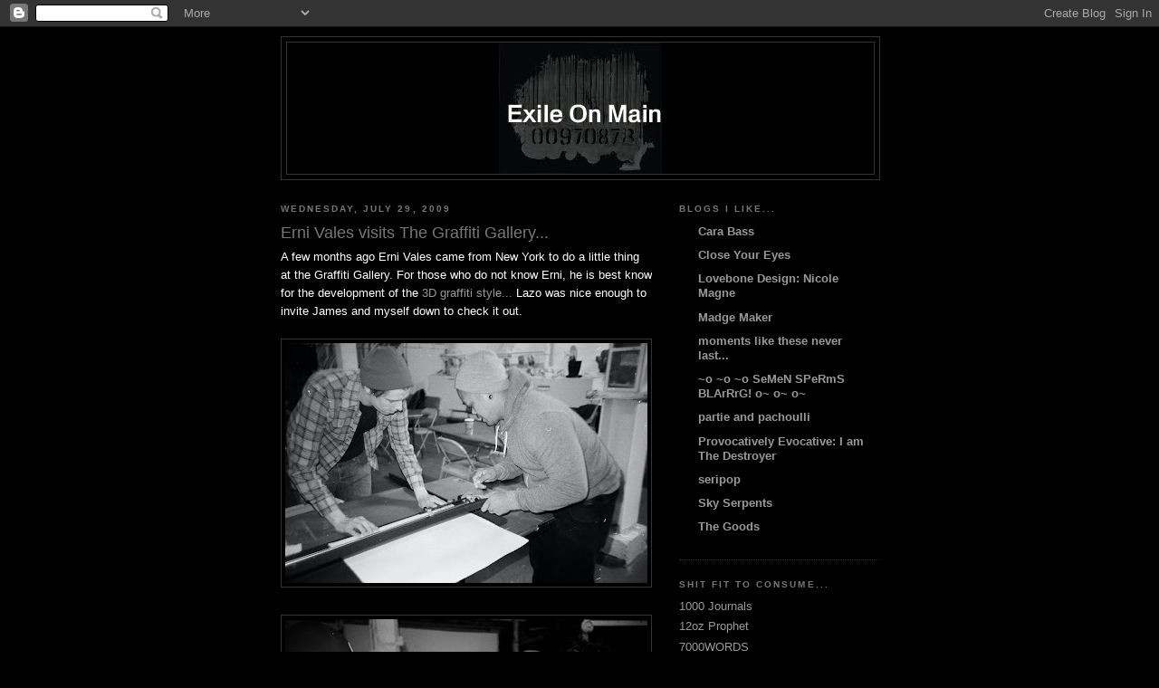

--- FILE ---
content_type: text/html; charset=UTF-8
request_url: https://0097087b.blogspot.com/2009/07/erni-vales-visits-graffiti-gallery.html
body_size: 11201
content:
<!DOCTYPE html>
<html dir='ltr'>
<head>
<link href='https://www.blogger.com/static/v1/widgets/2944754296-widget_css_bundle.css' rel='stylesheet' type='text/css'/>
<meta content='text/html; charset=UTF-8' http-equiv='Content-Type'/>
<meta content='blogger' name='generator'/>
<link href='https://0097087b.blogspot.com/favicon.ico' rel='icon' type='image/x-icon'/>
<link href='http://0097087b.blogspot.com/2009/07/erni-vales-visits-graffiti-gallery.html' rel='canonical'/>
<link rel="alternate" type="application/atom+xml" title="exile on main... - Atom" href="https://0097087b.blogspot.com/feeds/posts/default" />
<link rel="alternate" type="application/rss+xml" title="exile on main... - RSS" href="https://0097087b.blogspot.com/feeds/posts/default?alt=rss" />
<link rel="service.post" type="application/atom+xml" title="exile on main... - Atom" href="https://www.blogger.com/feeds/2855069044046761472/posts/default" />

<link rel="alternate" type="application/atom+xml" title="exile on main... - Atom" href="https://0097087b.blogspot.com/feeds/4298361411759655574/comments/default" />
<!--Can't find substitution for tag [blog.ieCssRetrofitLinks]-->
<link href='https://blogger.googleusercontent.com/img/b/R29vZ2xl/AVvXsEgcezAWTNlon21IScNgpPNz-adnHkkwn2SZrkXAVwRPJpu9Qk3Qp0nMDtRyFJsvik6NSvclzjMgpLOWnieLWjj4LOZRvLxgktbJQ-nbVfqFHTorhb6JN3QAP_61OIwShBISDMZ1O3y9z80/s400/00970032.JPG' rel='image_src'/>
<meta content='http://0097087b.blogspot.com/2009/07/erni-vales-visits-graffiti-gallery.html' property='og:url'/>
<meta content='Erni Vales visits The Graffiti Gallery...' property='og:title'/>
<meta content='A few months ago Erni Vales came from New York to do a little thing at the Graffiti Gallery.  For those who do not know Erni, he is best kno...' property='og:description'/>
<meta content='https://blogger.googleusercontent.com/img/b/R29vZ2xl/AVvXsEgcezAWTNlon21IScNgpPNz-adnHkkwn2SZrkXAVwRPJpu9Qk3Qp0nMDtRyFJsvik6NSvclzjMgpLOWnieLWjj4LOZRvLxgktbJQ-nbVfqFHTorhb6JN3QAP_61OIwShBISDMZ1O3y9z80/w1200-h630-p-k-no-nu/00970032.JPG' property='og:image'/>
<title>exile on main...: Erni Vales visits The Graffiti Gallery...</title>
<style id='page-skin-1' type='text/css'><!--
/*
-----------------------------------------------
Blogger Template Style
Name:     Minima Black
Date:     26 Feb 2004
Updated by: Blogger Team
----------------------------------------------- */
/* Use this with templates/template-twocol.html */
body {
background:#000000;
margin:0;
color:#ffffff;
font: x-small "Trebuchet MS", Trebuchet, Verdana, Sans-serif;
font-size/* */:/**/small;
font-size: /**/small;
text-align: center;
}
a:link {
color:#999999;
text-decoration:none;
}
a:visited {
color:#777777;
text-decoration:none;
}
a:hover {
color:#777777;
text-decoration:underline;
}
a img {
border-width:0;
}
/* Header
-----------------------------------------------
*/
#header-wrapper {
width:660px;
margin:0 auto 10px;
border:1px solid #333333;
}
#header-inner {
background-position: center;
margin-left: auto;
margin-right: auto;
}
#header {
margin: 5px;
border: 1px solid #333333;
text-align: center;
color:#cccccc;
}
#header h1 {
margin:5px 5px 0;
padding:15px 20px .25em;
line-height:1.2em;
text-transform:uppercase;
letter-spacing:.2em;
font: normal bold 200% 'Trebuchet MS',Trebuchet,Verdana,Sans-serif;
}
#header a {
color:#cccccc;
text-decoration:none;
}
#header a:hover {
color:#cccccc;
}
#header .description {
margin:0 5px 5px;
padding:0 20px 15px;
max-width:700px;
text-transform:uppercase;
letter-spacing:.2em;
line-height: 1.4em;
font: normal normal 78% 'Trebuchet MS', Trebuchet, Verdana, Sans-serif;
color: #777777;
}
#header img {
margin-left: auto;
margin-right: auto;
}
/* Outer-Wrapper
----------------------------------------------- */
#outer-wrapper {
width: 660px;
margin:0 auto;
padding:10px;
text-align:left;
font: normal normal 100% 'Trebuchet MS',Trebuchet,Verdana,Sans-serif;
}
#main-wrapper {
width: 410px;
float: left;
word-wrap: break-word; /* fix for long text breaking sidebar float in IE */
overflow: hidden;     /* fix for long non-text content breaking IE sidebar float */
}
#sidebar-wrapper {
width: 220px;
float: right;
word-wrap: break-word; /* fix for long text breaking sidebar float in IE */
overflow: hidden;     /* fix for long non-text content breaking IE sidebar float */
}
/* Headings
----------------------------------------------- */
h2 {
margin:1.5em 0 .75em;
font:normal bold 78% 'Trebuchet MS',Trebuchet,Arial,Verdana,Sans-serif;
line-height: 1.4em;
text-transform:uppercase;
letter-spacing:.2em;
color:#777777;
}
/* Posts
-----------------------------------------------
*/
h2.date-header {
margin:1.5em 0 .5em;
}
.post {
margin:.5em 0 1.5em;
border-bottom:1px dotted #333333;
padding-bottom:1.5em;
}
.post h3 {
margin:.25em 0 0;
padding:0 0 4px;
font-size:140%;
font-weight:normal;
line-height:1.4em;
color:#777777;
}
.post h3 a, .post h3 a:visited, .post h3 strong {
display:block;
text-decoration:none;
color:#777777;
font-weight:bold;
}
.post h3 strong, .post h3 a:hover {
color:#ffffff;
}
.post-body {
margin:0 0 .75em;
line-height:1.6em;
}
.post-body blockquote {
line-height:1.3em;
}
.post-footer {
margin: .75em 0;
color:#777777;
text-transform:uppercase;
letter-spacing:.1em;
font: normal normal 78% 'Trebuchet MS', Trebuchet, Arial, Verdana, Sans-serif;
line-height: 1.4em;
}
.comment-link {
margin-left:.6em;
}
.post img, table.tr-caption-container {
padding:4px;
border:1px solid #333333;
}
.tr-caption-container img {
border: none;
padding: 0;
}
.post blockquote {
margin:1em 20px;
}
.post blockquote p {
margin:.75em 0;
}
/* Comments
----------------------------------------------- */
#comments h4 {
margin:1em 0;
font-weight: bold;
line-height: 1.4em;
text-transform:uppercase;
letter-spacing:.2em;
color: #777777;
}
#comments-block {
margin:1em 0 1.5em;
line-height:1.6em;
}
#comments-block .comment-author {
margin:.5em 0;
}
#comments-block .comment-body {
margin:.25em 0 0;
}
#comments-block .comment-footer {
margin:-.25em 0 2em;
line-height: 1.4em;
text-transform:uppercase;
letter-spacing:.1em;
}
#comments-block .comment-body p {
margin:0 0 .75em;
}
.deleted-comment {
font-style:italic;
color:gray;
}
.feed-links {
clear: both;
line-height: 2.5em;
}
#blog-pager-newer-link {
float: left;
}
#blog-pager-older-link {
float: right;
}
#blog-pager {
text-align: center;
}
/* Sidebar Content
----------------------------------------------- */
.sidebar {
color: #999999;
line-height: 1.5em;
}
.sidebar ul {
list-style:none;
margin:0 0 0;
padding:0 0 0;
}
.sidebar li {
margin:0;
padding-top:0;
padding-right:0;
padding-bottom:.25em;
padding-left:15px;
text-indent:-15px;
line-height:1.5em;
}
.sidebar .widget, .main .widget {
border-bottom:1px dotted #333333;
margin:0 0 1.5em;
padding:0 0 1.5em;
}
.main .Blog {
border-bottom-width: 0;
}
/* Profile
----------------------------------------------- */
.profile-img {
float: left;
margin-top: 0;
margin-right: 5px;
margin-bottom: 5px;
margin-left: 0;
padding: 4px;
border: 1px solid #333333;
}
.profile-data {
margin:0;
text-transform:uppercase;
letter-spacing:.1em;
font: normal normal 78% 'Trebuchet MS', Trebuchet, Arial, Verdana, Sans-serif;
color: #777777;
font-weight: bold;
line-height: 1.6em;
}
.profile-datablock {
margin:.5em 0 .5em;
}
.profile-textblock {
margin: 0.5em 0;
line-height: 1.6em;
}
.profile-link {
font: normal normal 78% 'Trebuchet MS', Trebuchet, Arial, Verdana, Sans-serif;
text-transform: uppercase;
letter-spacing: .1em;
}
/* Footer
----------------------------------------------- */
#footer {
width:660px;
clear:both;
margin:0 auto;
padding-top:15px;
line-height: 1.6em;
text-transform:uppercase;
letter-spacing:.1em;
text-align: center;
}

--></style>
<link href='https://www.blogger.com/dyn-css/authorization.css?targetBlogID=2855069044046761472&amp;zx=bb5bd9b7-1c8f-400e-83de-189d5e61d731' media='none' onload='if(media!=&#39;all&#39;)media=&#39;all&#39;' rel='stylesheet'/><noscript><link href='https://www.blogger.com/dyn-css/authorization.css?targetBlogID=2855069044046761472&amp;zx=bb5bd9b7-1c8f-400e-83de-189d5e61d731' rel='stylesheet'/></noscript>
<meta name='google-adsense-platform-account' content='ca-host-pub-1556223355139109'/>
<meta name='google-adsense-platform-domain' content='blogspot.com'/>

</head>
<body>
<div class='navbar section' id='navbar'><div class='widget Navbar' data-version='1' id='Navbar1'><script type="text/javascript">
    function setAttributeOnload(object, attribute, val) {
      if(window.addEventListener) {
        window.addEventListener('load',
          function(){ object[attribute] = val; }, false);
      } else {
        window.attachEvent('onload', function(){ object[attribute] = val; });
      }
    }
  </script>
<div id="navbar-iframe-container"></div>
<script type="text/javascript" src="https://apis.google.com/js/platform.js"></script>
<script type="text/javascript">
      gapi.load("gapi.iframes:gapi.iframes.style.bubble", function() {
        if (gapi.iframes && gapi.iframes.getContext) {
          gapi.iframes.getContext().openChild({
              url: 'https://www.blogger.com/navbar/2855069044046761472?po\x3d4298361411759655574\x26origin\x3dhttps://0097087b.blogspot.com',
              where: document.getElementById("navbar-iframe-container"),
              id: "navbar-iframe"
          });
        }
      });
    </script><script type="text/javascript">
(function() {
var script = document.createElement('script');
script.type = 'text/javascript';
script.src = '//pagead2.googlesyndication.com/pagead/js/google_top_exp.js';
var head = document.getElementsByTagName('head')[0];
if (head) {
head.appendChild(script);
}})();
</script>
</div></div>
<div id='outer-wrapper'><div id='wrap2'>
<!-- skip links for text browsers -->
<span id='skiplinks' style='display:none;'>
<a href='#main'>skip to main </a> |
      <a href='#sidebar'>skip to sidebar</a>
</span>
<div id='header-wrapper'>
<div class='header section' id='header'><div class='widget Header' data-version='1' id='Header1'>
<div id='header-inner'>
<a href='https://0097087b.blogspot.com/' style='display: block'>
<img alt='exile on main...' height='145px; ' id='Header1_headerimg' src='https://blogger.googleusercontent.com/img/b/R29vZ2xl/AVvXsEjlzbJr87Wp2dGbxDtLecV0paWEa-UYMDCXAMRXiMAtGtrWaEiEwMltPC0ing-6LP0hkDOWAPRXrgRJFXA756Y-6-oPQg4q9Lbk7cSS1CVfAuuoShNNsiUED57HZD2KWPC8THhDNQybDHU/s1600-r/Exil%233finlf.jpg' style='display: block' width='180px; '/>
</a>
</div>
</div></div>
</div>
<div id='content-wrapper'>
<div id='crosscol-wrapper' style='text-align:center'>
<div class='crosscol no-items section' id='crosscol'></div>
</div>
<div id='main-wrapper'>
<div class='main section' id='main'><div class='widget Blog' data-version='1' id='Blog1'>
<div class='blog-posts hfeed'>

          <div class="date-outer">
        
<h2 class='date-header'><span>Wednesday, July 29, 2009</span></h2>

          <div class="date-posts">
        
<div class='post-outer'>
<div class='post hentry uncustomized-post-template' itemprop='blogPost' itemscope='itemscope' itemtype='http://schema.org/BlogPosting'>
<meta content='https://blogger.googleusercontent.com/img/b/R29vZ2xl/AVvXsEgcezAWTNlon21IScNgpPNz-adnHkkwn2SZrkXAVwRPJpu9Qk3Qp0nMDtRyFJsvik6NSvclzjMgpLOWnieLWjj4LOZRvLxgktbJQ-nbVfqFHTorhb6JN3QAP_61OIwShBISDMZ1O3y9z80/s400/00970032.JPG' itemprop='image_url'/>
<meta content='2855069044046761472' itemprop='blogId'/>
<meta content='4298361411759655574' itemprop='postId'/>
<a name='4298361411759655574'></a>
<h3 class='post-title entry-title' itemprop='name'>
Erni Vales visits The Graffiti Gallery...
</h3>
<div class='post-header'>
<div class='post-header-line-1'></div>
</div>
<div class='post-body entry-content' id='post-body-4298361411759655574' itemprop='description articleBody'>
A few months ago Erni Vales came from New York to do a little thing at the Graffiti Gallery.  For those who do not know Erni, he is best know for the development of the <a href="http://www.ernidesigns.com/V2.html">3D graffiti style...</a> Lazo was nice enough to invite James and myself down to check it out.  <br /><br /><a href="https://blogger.googleusercontent.com/img/b/R29vZ2xl/AVvXsEgcezAWTNlon21IScNgpPNz-adnHkkwn2SZrkXAVwRPJpu9Qk3Qp0nMDtRyFJsvik6NSvclzjMgpLOWnieLWjj4LOZRvLxgktbJQ-nbVfqFHTorhb6JN3QAP_61OIwShBISDMZ1O3y9z80/s1600-h/00970032.JPG" onblur="try {parent.deselectBloggerImageGracefully();} catch(e) {}"><img alt="" border="0" id="BLOGGER_PHOTO_ID_5364021377394579778" src="https://blogger.googleusercontent.com/img/b/R29vZ2xl/AVvXsEgcezAWTNlon21IScNgpPNz-adnHkkwn2SZrkXAVwRPJpu9Qk3Qp0nMDtRyFJsvik6NSvclzjMgpLOWnieLWjj4LOZRvLxgktbJQ-nbVfqFHTorhb6JN3QAP_61OIwShBISDMZ1O3y9z80/s400/00970032.JPG" style="display:block; margin:0px auto 10px; text-align:center;cursor:pointer; cursor:hand;width: 400px; height: 265px;" /></a><br /><a href="https://blogger.googleusercontent.com/img/b/R29vZ2xl/AVvXsEinogDzi2tVNCg20iSnxFHE4f3a_QBFtH4Q_YZA42dEYj1bFfMpxZdj9cQP5tY1CuOJ6QYluoUh6-stS1bKUyX_hXtQmEHRgOrOLQ9Jqqm0QOO-wVAW1Rj4lL4nGatQxNZe3uG-2TS3v2I/s1600-h/01090014.JPG" onblur="try {parent.deselectBloggerImageGracefully();} catch(e) {}"><img alt="" border="0" id="BLOGGER_PHOTO_ID_5364021386083707458" src="https://blogger.googleusercontent.com/img/b/R29vZ2xl/AVvXsEinogDzi2tVNCg20iSnxFHE4f3a_QBFtH4Q_YZA42dEYj1bFfMpxZdj9cQP5tY1CuOJ6QYluoUh6-stS1bKUyX_hXtQmEHRgOrOLQ9Jqqm0QOO-wVAW1Rj4lL4nGatQxNZe3uG-2TS3v2I/s400/01090014.JPG" style="display:block; margin:0px auto 10px; text-align:center;cursor:pointer; cursor:hand;width: 400px; height: 265px;" /></a><br /><a href="https://blogger.googleusercontent.com/img/b/R29vZ2xl/AVvXsEiFOEpQcOuzKawzKXYDmvYjs6NXD2UvkbGxmPGFcO4sm87cnPzecKDMNIyetepwndHNHICj4F_ktjMDbd5VTYGRSaQWqnoHBjsPwjBJROegv5COr8LAmy15o-9cSE-Z1Vg6ICSetVu6bsg/s1600-h/01090010.JPG" onblur="try {parent.deselectBloggerImageGracefully();} catch(e) {}"><img alt="" border="0" id="BLOGGER_PHOTO_ID_5364021373112850626" src="https://blogger.googleusercontent.com/img/b/R29vZ2xl/AVvXsEiFOEpQcOuzKawzKXYDmvYjs6NXD2UvkbGxmPGFcO4sm87cnPzecKDMNIyetepwndHNHICj4F_ktjMDbd5VTYGRSaQWqnoHBjsPwjBJROegv5COr8LAmy15o-9cSE-Z1Vg6ICSetVu6bsg/s400/01090010.JPG" style="display:block; margin:0px auto 10px; text-align:center;cursor:pointer; cursor:hand;width: 265px; height: 400px;" /></a><br /><a href="https://blogger.googleusercontent.com/img/b/R29vZ2xl/AVvXsEip8uJMvL0U3xM0ZEMOmNq54lX0UHNPbyl9l4WN-KTkTNcEC1wAOX6jDSxfRQokEaic_kHEyK1ptALRiOzWyxr3ndsWt9UZgJxYb7EaDlBaoXq2_zMT5N_dRJLbE1VtBeWIUrndM3hH9Sg/s1600-h/01090012.JPG" onblur="try {parent.deselectBloggerImageGracefully();} catch(e) {}"><img alt="" border="0" id="BLOGGER_PHOTO_ID_5364021366153625474" src="https://blogger.googleusercontent.com/img/b/R29vZ2xl/AVvXsEip8uJMvL0U3xM0ZEMOmNq54lX0UHNPbyl9l4WN-KTkTNcEC1wAOX6jDSxfRQokEaic_kHEyK1ptALRiOzWyxr3ndsWt9UZgJxYb7EaDlBaoXq2_zMT5N_dRJLbE1VtBeWIUrndM3hH9Sg/s400/01090012.JPG" style="display:block; margin:0px auto 10px; text-align:center;cursor:pointer; cursor:hand;width: 265px; height: 400px;" /></a><br /><a href="https://blogger.googleusercontent.com/img/b/R29vZ2xl/AVvXsEgYy_-9P6cVS-g-82YTS_M6tO1UqOVTQcxcVuv3Mrpr7fJmZkCJXcejl7A1A-RoI10AWXP6JUpcgFcsPcAvs8hQ83BtTI7Xp_bB23OoSjG5VjpZ9wKfgsDTVR7pSJVUspLefmY2sNKDhPQ/s1600-h/01090004.JPG" onblur="try {parent.deselectBloggerImageGracefully();} catch(e) {}"><img alt="" border="0" id="BLOGGER_PHOTO_ID_5364020392347968818" src="https://blogger.googleusercontent.com/img/b/R29vZ2xl/AVvXsEgYy_-9P6cVS-g-82YTS_M6tO1UqOVTQcxcVuv3Mrpr7fJmZkCJXcejl7A1A-RoI10AWXP6JUpcgFcsPcAvs8hQ83BtTI7Xp_bB23OoSjG5VjpZ9wKfgsDTVR7pSJVUspLefmY2sNKDhPQ/s400/01090004.JPG" style="display:block; margin:0px auto 10px; text-align:center;cursor:pointer; cursor:hand;width: 400px; height: 265px;" /></a><br /><a href="https://blogger.googleusercontent.com/img/b/R29vZ2xl/AVvXsEiov5iJiULxBBBsxAdXSmF-RnQCVQolPrtpycKAVf310Bf7vECk4EpAiZGC6BbJcPxmr4pXJIT8eUrYRAVWfLZ0DkCd5zhrar_NsVWpP_m8725XhIfyc26JFMHDL8LtAMWArxnz_KeDrUs/s1600-h/00970036.JPG" onblur="try {parent.deselectBloggerImageGracefully();} catch(e) {}"><img alt="" border="0" id="BLOGGER_PHOTO_ID_5364020386701156210" src="https://blogger.googleusercontent.com/img/b/R29vZ2xl/AVvXsEiov5iJiULxBBBsxAdXSmF-RnQCVQolPrtpycKAVf310Bf7vECk4EpAiZGC6BbJcPxmr4pXJIT8eUrYRAVWfLZ0DkCd5zhrar_NsVWpP_m8725XhIfyc26JFMHDL8LtAMWArxnz_KeDrUs/s400/00970036.JPG" style="display:block; margin:0px auto 10px; text-align:center;cursor:pointer; cursor:hand;width: 265px; height: 400px;" /></a><br /><a href="https://blogger.googleusercontent.com/img/b/R29vZ2xl/AVvXsEixHHC8O4lp9QhneddOYZLT8x-Mv_oEQDO_Rs78pd3FW7dLXS5xwlNEQAhbRYl2avoszm7Ssb39U1OpVE52siwsniWIAMUzbiHoFmNuoQdnDJvUMxl8ighUaplGNF4F-gt-6_br7r2QhHM/s1600-h/01090013.JPG" onblur="try {parent.deselectBloggerImageGracefully();} catch(e) {}"><img alt="" border="0" id="BLOGGER_PHOTO_ID_5364020384985147586" src="https://blogger.googleusercontent.com/img/b/R29vZ2xl/AVvXsEixHHC8O4lp9QhneddOYZLT8x-Mv_oEQDO_Rs78pd3FW7dLXS5xwlNEQAhbRYl2avoszm7Ssb39U1OpVE52siwsniWIAMUzbiHoFmNuoQdnDJvUMxl8ighUaplGNF4F-gt-6_br7r2QhHM/s400/01090013.JPG" style="display:block; margin:0px auto 10px; text-align:center;cursor:pointer; cursor:hand;width: 400px; height: 265px;" /></a><br /><a href="https://blogger.googleusercontent.com/img/b/R29vZ2xl/AVvXsEiUDQupwrjLof4sMKCkQZJ7Rb7ixdhnV4Hl9u1hHqQ176gvoi9oStSTx5bQiAAGoPB0MtJHyzaXjkBc216-Aqs22bApKImJZxC9kQEKT7brTHRFTQTAee4zap-aFFKA0Rxlz_r8B5wmdB0/s1600-h/01090017.JPG" onblur="try {parent.deselectBloggerImageGracefully();} catch(e) {}"><img alt="" border="0" id="BLOGGER_PHOTO_ID_5364020385650020274" src="https://blogger.googleusercontent.com/img/b/R29vZ2xl/AVvXsEiUDQupwrjLof4sMKCkQZJ7Rb7ixdhnV4Hl9u1hHqQ176gvoi9oStSTx5bQiAAGoPB0MtJHyzaXjkBc216-Aqs22bApKImJZxC9kQEKT7brTHRFTQTAee4zap-aFFKA0Rxlz_r8B5wmdB0/s400/01090017.JPG" style="display:block; margin:0px auto 10px; text-align:center;cursor:pointer; cursor:hand;width: 265px; height: 400px;" /></a><br /><a href="https://blogger.googleusercontent.com/img/b/R29vZ2xl/AVvXsEhdqYA-3cdFxH_NVok4QTTxSH6t3BAVG7UWwfmUo8U_HhnKQJgWMfrAPXcyXr-Zp38alDHERT2XkGsqJSJFvORDxVuwlJASS0bXezvluXm7ve4WGJfn-b08UQSyEoNyzCItZQy8t8XjC_w/s1600-h/01090025.JPG" onblur="try {parent.deselectBloggerImageGracefully();} catch(e) {}"><img alt="" border="0" id="BLOGGER_PHOTO_ID_5364020373145253650" src="https://blogger.googleusercontent.com/img/b/R29vZ2xl/AVvXsEhdqYA-3cdFxH_NVok4QTTxSH6t3BAVG7UWwfmUo8U_HhnKQJgWMfrAPXcyXr-Zp38alDHERT2XkGsqJSJFvORDxVuwlJASS0bXezvluXm7ve4WGJfn-b08UQSyEoNyzCItZQy8t8XjC_w/s400/01090025.JPG" style="display:block; margin:0px auto 10px; text-align:center;cursor:pointer; cursor:hand;width: 400px; height: 265px;" /></a><br /><br />This is what a day of fuckin' around produces...<br /><a href="https://blogger.googleusercontent.com/img/b/R29vZ2xl/AVvXsEh8U9dvYzUbsB4MN7UFGocB6UqlAw52HB6edN4tqqGfr2NLBKpH5rWizb97XDpw9R2DYhRyL3dgOI6jb9nCUexFsUiom9aTOKES-nPiSQrcLVwgi51OFSDZ8VbxAHKX-WQwg5Pc9RAYzA8/s1600-h/IMGP0003.JPG" onblur="try {parent.deselectBloggerImageGracefully();} catch(e) {}"><img alt="" border="0" id="BLOGGER_PHOTO_ID_5364025828855746754" src="https://blogger.googleusercontent.com/img/b/R29vZ2xl/AVvXsEh8U9dvYzUbsB4MN7UFGocB6UqlAw52HB6edN4tqqGfr2NLBKpH5rWizb97XDpw9R2DYhRyL3dgOI6jb9nCUexFsUiom9aTOKES-nPiSQrcLVwgi51OFSDZ8VbxAHKX-WQwg5Pc9RAYzA8/s400/IMGP0003.JPG" style="display:block; margin:0px auto 10px; text-align:center;cursor:pointer; cursor:hand;width: 400px; height: 300px;" /></a>
<div style='clear: both;'></div>
</div>
<div class='post-footer'>
<div class='post-footer-line post-footer-line-1'>
<span class='post-author vcard'>
Posted by
<span class='fn' itemprop='author' itemscope='itemscope' itemtype='http://schema.org/Person'>
<meta content='https://www.blogger.com/profile/04452360004355551855' itemprop='url'/>
<a class='g-profile' href='https://www.blogger.com/profile/04452360004355551855' rel='author' title='author profile'>
<span itemprop='name'>0097087B</span>
</a>
</span>
</span>
<span class='post-timestamp'>
at
<meta content='http://0097087b.blogspot.com/2009/07/erni-vales-visits-graffiti-gallery.html' itemprop='url'/>
<a class='timestamp-link' href='https://0097087b.blogspot.com/2009/07/erni-vales-visits-graffiti-gallery.html' rel='bookmark' title='permanent link'><abbr class='published' itemprop='datePublished' title='2009-07-29T17:48:00-05:00'>Wednesday, July 29, 2009</abbr></a>
</span>
<span class='post-comment-link'>
</span>
<span class='post-icons'>
<span class='item-control blog-admin pid-368139875'>
<a href='https://www.blogger.com/post-edit.g?blogID=2855069044046761472&postID=4298361411759655574&from=pencil' title='Edit Post'>
<img alt='' class='icon-action' height='18' src='https://resources.blogblog.com/img/icon18_edit_allbkg.gif' width='18'/>
</a>
</span>
</span>
<div class='post-share-buttons goog-inline-block'>
</div>
</div>
<div class='post-footer-line post-footer-line-2'>
<span class='post-labels'>
Labels:
<a href='https://0097087b.blogspot.com/search/label/0097087B%20Photography' rel='tag'>0097087B Photography</a>
</span>
</div>
<div class='post-footer-line post-footer-line-3'>
<span class='post-location'>
</span>
</div>
</div>
</div>
<div class='comments' id='comments'>
<a name='comments'></a>
<h4>No comments:</h4>
<div id='Blog1_comments-block-wrapper'>
<dl class='avatar-comment-indent' id='comments-block'>
</dl>
</div>
<p class='comment-footer'>
<div class='comment-form'>
<a name='comment-form'></a>
<h4 id='comment-post-message'>Post a Comment</h4>
<p>
</p>
<a href='https://www.blogger.com/comment/frame/2855069044046761472?po=4298361411759655574&hl=en&saa=85391&origin=https://0097087b.blogspot.com' id='comment-editor-src'></a>
<iframe allowtransparency='true' class='blogger-iframe-colorize blogger-comment-from-post' frameborder='0' height='410px' id='comment-editor' name='comment-editor' src='' width='100%'></iframe>
<script src='https://www.blogger.com/static/v1/jsbin/2830521187-comment_from_post_iframe.js' type='text/javascript'></script>
<script type='text/javascript'>
      BLOG_CMT_createIframe('https://www.blogger.com/rpc_relay.html');
    </script>
</div>
</p>
</div>
</div>

        </div></div>
      
</div>
<div class='blog-pager' id='blog-pager'>
<span id='blog-pager-newer-link'>
<a class='blog-pager-newer-link' href='https://0097087b.blogspot.com/2009/07/so-long-ian.html' id='Blog1_blog-pager-newer-link' title='Newer Post'>Newer Post</a>
</span>
<span id='blog-pager-older-link'>
<a class='blog-pager-older-link' href='https://0097087b.blogspot.com/2009/07/exchange-district.html' id='Blog1_blog-pager-older-link' title='Older Post'>Older Post</a>
</span>
<a class='home-link' href='https://0097087b.blogspot.com/'>Home</a>
</div>
<div class='clear'></div>
<div class='post-feeds'>
<div class='feed-links'>
Subscribe to:
<a class='feed-link' href='https://0097087b.blogspot.com/feeds/4298361411759655574/comments/default' target='_blank' type='application/atom+xml'>Post Comments (Atom)</a>
</div>
</div>
</div></div>
</div>
<div id='sidebar-wrapper'>
<div class='sidebar section' id='sidebar'><div class='widget BlogList' data-version='1' id='BlogList1'>
<h2 class='title'>Blogs I Like...</h2>
<div class='widget-content'>
<div class='blog-list-container' id='BlogList1_container'>
<ul id='BlogList1_blogs'>
<li style='display: block;'>
<div class='blog-icon'>
</div>
<div class='blog-content'>
<div class='blog-title'>
<a href='https://carabass.wordpress.com' target='_blank'>
Cara Bass</a>
</div>
<div class='item-content'>
</div>
</div>
<div style='clear: both;'></div>
</li>
<li style='display: block;'>
<div class='blog-icon'>
</div>
<div class='blog-content'>
<div class='blog-title'>
<a href='http://russless.blogspot.com/' target='_blank'>
Close Your Eyes</a>
</div>
<div class='item-content'>
</div>
</div>
<div style='clear: both;'></div>
</li>
<li style='display: block;'>
<div class='blog-icon'>
</div>
<div class='blog-content'>
<div class='blog-title'>
<a href='http://lovebonedesign.com/' target='_blank'>
Lovebone Design: Nicole Magne</a>
</div>
<div class='item-content'>
</div>
</div>
<div style='clear: both;'></div>
</li>
<li style='display: block;'>
<div class='blog-icon'>
</div>
<div class='blog-content'>
<div class='blog-title'>
<a href='http://thebirthoffeeling.blogspot.com/' target='_blank'>
Madge Maker</a>
</div>
<div class='item-content'>
</div>
</div>
<div style='clear: both;'></div>
</li>
<li style='display: block;'>
<div class='blog-icon'>
</div>
<div class='blog-content'>
<div class='blog-title'>
<a href='http://momentsliketheseneverlast.blogspot.com/' target='_blank'>
moments like these never last...</a>
</div>
<div class='item-content'>
</div>
</div>
<div style='clear: both;'></div>
</li>
<li style='display: block;'>
<div class='blog-icon'>
</div>
<div class='blog-content'>
<div class='blog-title'>
<a href='http://semensperms.com' target='_blank'>
~o ~o ~o SeMeN SPeRmS BLArRrG! o~ o~ o~</a>
</div>
<div class='item-content'>
</div>
</div>
<div style='clear: both;'></div>
</li>
<li style='display: block;'>
<div class='blog-icon'>
</div>
<div class='blog-content'>
<div class='blog-title'>
<a href='http://partieandpachoulli.blogspot.com/' target='_blank'>
partie and pachoulli</a>
</div>
<div class='item-content'>
</div>
</div>
<div style='clear: both;'></div>
</li>
<li style='display: block;'>
<div class='blog-icon'>
</div>
<div class='blog-content'>
<div class='blog-title'>
<a href='http://provocativelyevocative.blogspot.com/' target='_blank'>
Provocatively Evocative:  I am The Destroyer</a>
</div>
<div class='item-content'>
</div>
</div>
<div style='clear: both;'></div>
</li>
<li style='display: block;'>
<div class='blog-icon'>
</div>
<div class='blog-content'>
<div class='blog-title'>
<a href='http://artofseripop.blogspot.com/feeds/posts/default' target='_blank'>
seripop</a>
</div>
<div class='item-content'>
</div>
</div>
<div style='clear: both;'></div>
</li>
<li style='display: block;'>
<div class='blog-icon'>
</div>
<div class='blog-content'>
<div class='blog-title'>
<a href='http://skyserpents.blogspot.com/' target='_blank'>
Sky Serpents</a>
</div>
<div class='item-content'>
</div>
</div>
<div style='clear: both;'></div>
</li>
<li style='display: block;'>
<div class='blog-icon'>
</div>
<div class='blog-content'>
<div class='blog-title'>
<a href='http://jcyrusasmith.blogspot.com/' target='_blank'>
The Goods</a>
</div>
<div class='item-content'>
</div>
</div>
<div style='clear: both;'></div>
</li>
</ul>
<div class='clear'></div>
</div>
</div>
</div><div class='widget LinkList' data-version='1' id='LinkList1'>
<h2>Shit Fit To Consume...</h2>
<div class='widget-content'>
<ul>
<li><a href='http://www.1000journals.com/'>1000 Journals</a></li>
<li><a href='http://www.12ozprophet.com/'>12oz Prophet</a></li>
<li><a href='http://www.7000words.com/en/word/'>7000WORDS</a></li>
<li><a href='http://abduzeedo.com/'>aduzeedo</a></li>
<li><a href='http://www.andrewbart.com/'>Andrew Bart</a></li>
<li><a href='http://archidose.blogspot.com/'>Archidose</a></li>
<li><a href='http://www.arkitip.com/'>ARKITIP</a></li>
<li><a href='http://www.graffiti.org/'>Art Crimes</a></li>
<li><a href='http://www.artlex.com/'>Art Dictionary</a></li>
<li><a href='http://www.artprostitute.com/'>Art Prostitute</a></li>
<li><a href='http://beta.art21.org/'>Art:21</a></li>
<li><a href='http://bldgblog.blogspot.com/'>bldgblog</a></li>
<li><a href='http://www.bmxfu.com/main/'>BMXFU</a></li>
<li><a href='http://www.brucemaudesign.com/'>Bruce Mau Design</a></li>
<li><a href='http://current.com/topics/76254102/current_art/default/0.htm'>Current Art</a></li>
<li><a href='http://www.democracynow.org/'>Democracy Now</a></li>
<li><a href='http://www.fecalface.com/SF/'>fecal face</a></li>
<li><a href='http://www.flickr.com/photos/field_museum_library/'>Field Museum</a></li>
<li><a href='http://www.foreignpolicy.com/'>FP</a></li>
<li><a href='http://goldencityfineart.blogspot.com/'>Golden City Fine Art</a></li>
<li><a href='http://graffitiresearchlab.com/'>Graffiti Research Lab</a></li>
<li><a href='http://www.graphic-exchange.com/01graphic.htm'>Graphic Exchange</a></li>
<li><a href='http://www.handselecta.com/'>Handselecta</a></li>
<li><a href='http://www.highsnobiety.com/'>Highsnobiety</a></li>
<li><a href='http://www.ianaugust.com/Home.html'>Ian August</a></li>
<li><a href='http://www.iht.com/'>International Herald Tribune</a></li>
<li><a href='http://ironlak.com/'>Ironlak</a></li>
<li><a href='http://www.krink.com/'>Krink</a></li>
<li><a href='http://www.makezine.com/'>Make</a></li>
<li><a href='http://www.printmakers.mb.ca/'>Martha Street Studio</a></li>
<li><a href='http://www.midcenturymodernist.com/'>mid-mod</a></li>
<li><a href='http://ministryoftype.co.uk/'>Ministry of Type</a></li>
<li><a href='http://mitpress.mit.edu/main/home/default.asp'>MIT Press</a></li>
<li><a href='http://www.nomas-nyc.com/'>No Mas</a></li>
<li><a href='http://www.notcot.org/'>notcot</a></li>
<li><a href='http://www.oma.nl/'>OMA</a></li>
<li><a href='http://www.phaidon.com/'>Phaidon Press</a></li>
<li><a href='http://www.platform21.nl/'>Platform 21</a></li>
<li><a href='http://http//platformgallery.org/'>Platform Gallery</a></li>
<li><a href='http://www.plugin.org/'>Plug In ICA</a></li>
<li><a href='http://saberone.com/'>SABER</a></li>
<li><a href='http://www.stencilrevolution.com/'>Stencil Revolution</a></li>
<li><a href='http://www.ted.com/'>TED</a></li>
<li><a href='http://www.ritholtz.com/blog/'>The Big Picture</a></li>
<li><a href='http://www.thequietlife.com/'>The Quiet Life</a></li>
<li><a href='http://www.theselby.com/'>The Selby</a></li>
<li><a href='http://www.flickr.com/photos/21117676@N03/with/2207194454/'>The Slomotion</a></li>
<li><a href='http://theuppertradingpost.com/'>The Upper Trading Post</a></li>
<li><a href='http://www.toutfait.com/'>toutfait</a></li>
<li><a href='http://www.ukadapta.com/e/Home.html'>ukadapta</a></li>
<li><a href='http://www.waxpoetics.com/'>Wax Poetics</a></li>
<li><a href='http://www.winnipeglovehate.com/'>Winnipeg Love/Hate</a></li>
<li><a href='http://www.woostercollective.com/'>Wooster Collective</a></li>
</ul>
<div class='clear'></div>
</div>
</div><div class='widget Label' data-version='1' id='Label1'>
<h2>Sections</h2>
<div class='widget-content list-label-widget-content'>
<ul>
<li>
<a dir='ltr' href='https://0097087b.blogspot.com/search/label/0097087B%20Home%20Renovation'>0097087B Home Renovation</a>
<span dir='ltr'>(3)</span>
</li>
<li>
<a dir='ltr' href='https://0097087b.blogspot.com/search/label/0097087B%20Photography'>0097087B Photography</a>
<span dir='ltr'>(36)</span>
</li>
<li>
<a dir='ltr' href='https://0097087b.blogspot.com/search/label/Architecture'>Architecture</a>
<span dir='ltr'>(6)</span>
</li>
<li>
<a dir='ltr' href='https://0097087b.blogspot.com/search/label/Artist'>Artist</a>
<span dir='ltr'>(18)</span>
</li>
<li>
<a dir='ltr' href='https://0097087b.blogspot.com/search/label/bike'>bike</a>
<span dir='ltr'>(1)</span>
</li>
<li>
<a dir='ltr' href='https://0097087b.blogspot.com/search/label/Bikes'>Bikes</a>
<span dir='ltr'>(10)</span>
</li>
<li>
<a dir='ltr' href='https://0097087b.blogspot.com/search/label/Design'>Design</a>
<span dir='ltr'>(5)</span>
</li>
<li>
<a dir='ltr' href='https://0097087b.blogspot.com/search/label/Film'>Film</a>
<span dir='ltr'>(12)</span>
</li>
<li>
<a dir='ltr' href='https://0097087b.blogspot.com/search/label/Funny%20Shit'>Funny Shit</a>
<span dir='ltr'>(21)</span>
</li>
<li>
<a dir='ltr' href='https://0097087b.blogspot.com/search/label/Grafitti'>Grafitti</a>
<span dir='ltr'>(9)</span>
</li>
<li>
<a dir='ltr' href='https://0097087b.blogspot.com/search/label/Ideas'>Ideas</a>
<span dir='ltr'>(7)</span>
</li>
<li>
<a dir='ltr' href='https://0097087b.blogspot.com/search/label/Intrests'>Intrests</a>
<span dir='ltr'>(10)</span>
</li>
<li>
<a dir='ltr' href='https://0097087b.blogspot.com/search/label/Music'>Music</a>
<span dir='ltr'>(13)</span>
</li>
<li>
<a dir='ltr' href='https://0097087b.blogspot.com/search/label/Winnipeg'>Winnipeg</a>
<span dir='ltr'>(10)</span>
</li>
</ul>
<div class='clear'></div>
</div>
</div><div class='widget BlogArchive' data-version='1' id='BlogArchive2'>
<h2>Archive</h2>
<div class='widget-content'>
<div id='ArchiveList'>
<div id='BlogArchive2_ArchiveList'>
<ul class='hierarchy'>
<li class='archivedate collapsed'>
<a class='toggle' href='javascript:void(0)'>
<span class='zippy'>

        &#9658;&#160;
      
</span>
</a>
<a class='post-count-link' href='https://0097087b.blogspot.com/2012/'>
2012
</a>
<span class='post-count' dir='ltr'>(1)</span>
<ul class='hierarchy'>
<li class='archivedate collapsed'>
<a class='toggle' href='javascript:void(0)'>
<span class='zippy'>

        &#9658;&#160;
      
</span>
</a>
<a class='post-count-link' href='https://0097087b.blogspot.com/2012/03/'>
March
</a>
<span class='post-count' dir='ltr'>(1)</span>
</li>
</ul>
</li>
</ul>
<ul class='hierarchy'>
<li class='archivedate collapsed'>
<a class='toggle' href='javascript:void(0)'>
<span class='zippy'>

        &#9658;&#160;
      
</span>
</a>
<a class='post-count-link' href='https://0097087b.blogspot.com/2011/'>
2011
</a>
<span class='post-count' dir='ltr'>(5)</span>
<ul class='hierarchy'>
<li class='archivedate collapsed'>
<a class='toggle' href='javascript:void(0)'>
<span class='zippy'>

        &#9658;&#160;
      
</span>
</a>
<a class='post-count-link' href='https://0097087b.blogspot.com/2011/02/'>
February
</a>
<span class='post-count' dir='ltr'>(2)</span>
</li>
</ul>
<ul class='hierarchy'>
<li class='archivedate collapsed'>
<a class='toggle' href='javascript:void(0)'>
<span class='zippy'>

        &#9658;&#160;
      
</span>
</a>
<a class='post-count-link' href='https://0097087b.blogspot.com/2011/01/'>
January
</a>
<span class='post-count' dir='ltr'>(3)</span>
</li>
</ul>
</li>
</ul>
<ul class='hierarchy'>
<li class='archivedate collapsed'>
<a class='toggle' href='javascript:void(0)'>
<span class='zippy'>

        &#9658;&#160;
      
</span>
</a>
<a class='post-count-link' href='https://0097087b.blogspot.com/2010/'>
2010
</a>
<span class='post-count' dir='ltr'>(59)</span>
<ul class='hierarchy'>
<li class='archivedate collapsed'>
<a class='toggle' href='javascript:void(0)'>
<span class='zippy'>

        &#9658;&#160;
      
</span>
</a>
<a class='post-count-link' href='https://0097087b.blogspot.com/2010/12/'>
December
</a>
<span class='post-count' dir='ltr'>(4)</span>
</li>
</ul>
<ul class='hierarchy'>
<li class='archivedate collapsed'>
<a class='toggle' href='javascript:void(0)'>
<span class='zippy'>

        &#9658;&#160;
      
</span>
</a>
<a class='post-count-link' href='https://0097087b.blogspot.com/2010/11/'>
November
</a>
<span class='post-count' dir='ltr'>(3)</span>
</li>
</ul>
<ul class='hierarchy'>
<li class='archivedate collapsed'>
<a class='toggle' href='javascript:void(0)'>
<span class='zippy'>

        &#9658;&#160;
      
</span>
</a>
<a class='post-count-link' href='https://0097087b.blogspot.com/2010/10/'>
October
</a>
<span class='post-count' dir='ltr'>(1)</span>
</li>
</ul>
<ul class='hierarchy'>
<li class='archivedate collapsed'>
<a class='toggle' href='javascript:void(0)'>
<span class='zippy'>

        &#9658;&#160;
      
</span>
</a>
<a class='post-count-link' href='https://0097087b.blogspot.com/2010/09/'>
September
</a>
<span class='post-count' dir='ltr'>(8)</span>
</li>
</ul>
<ul class='hierarchy'>
<li class='archivedate collapsed'>
<a class='toggle' href='javascript:void(0)'>
<span class='zippy'>

        &#9658;&#160;
      
</span>
</a>
<a class='post-count-link' href='https://0097087b.blogspot.com/2010/08/'>
August
</a>
<span class='post-count' dir='ltr'>(4)</span>
</li>
</ul>
<ul class='hierarchy'>
<li class='archivedate collapsed'>
<a class='toggle' href='javascript:void(0)'>
<span class='zippy'>

        &#9658;&#160;
      
</span>
</a>
<a class='post-count-link' href='https://0097087b.blogspot.com/2010/07/'>
July
</a>
<span class='post-count' dir='ltr'>(6)</span>
</li>
</ul>
<ul class='hierarchy'>
<li class='archivedate collapsed'>
<a class='toggle' href='javascript:void(0)'>
<span class='zippy'>

        &#9658;&#160;
      
</span>
</a>
<a class='post-count-link' href='https://0097087b.blogspot.com/2010/06/'>
June
</a>
<span class='post-count' dir='ltr'>(7)</span>
</li>
</ul>
<ul class='hierarchy'>
<li class='archivedate collapsed'>
<a class='toggle' href='javascript:void(0)'>
<span class='zippy'>

        &#9658;&#160;
      
</span>
</a>
<a class='post-count-link' href='https://0097087b.blogspot.com/2010/04/'>
April
</a>
<span class='post-count' dir='ltr'>(6)</span>
</li>
</ul>
<ul class='hierarchy'>
<li class='archivedate collapsed'>
<a class='toggle' href='javascript:void(0)'>
<span class='zippy'>

        &#9658;&#160;
      
</span>
</a>
<a class='post-count-link' href='https://0097087b.blogspot.com/2010/03/'>
March
</a>
<span class='post-count' dir='ltr'>(11)</span>
</li>
</ul>
<ul class='hierarchy'>
<li class='archivedate collapsed'>
<a class='toggle' href='javascript:void(0)'>
<span class='zippy'>

        &#9658;&#160;
      
</span>
</a>
<a class='post-count-link' href='https://0097087b.blogspot.com/2010/02/'>
February
</a>
<span class='post-count' dir='ltr'>(9)</span>
</li>
</ul>
</li>
</ul>
<ul class='hierarchy'>
<li class='archivedate expanded'>
<a class='toggle' href='javascript:void(0)'>
<span class='zippy toggle-open'>

        &#9660;&#160;
      
</span>
</a>
<a class='post-count-link' href='https://0097087b.blogspot.com/2009/'>
2009
</a>
<span class='post-count' dir='ltr'>(75)</span>
<ul class='hierarchy'>
<li class='archivedate collapsed'>
<a class='toggle' href='javascript:void(0)'>
<span class='zippy'>

        &#9658;&#160;
      
</span>
</a>
<a class='post-count-link' href='https://0097087b.blogspot.com/2009/12/'>
December
</a>
<span class='post-count' dir='ltr'>(3)</span>
</li>
</ul>
<ul class='hierarchy'>
<li class='archivedate collapsed'>
<a class='toggle' href='javascript:void(0)'>
<span class='zippy'>

        &#9658;&#160;
      
</span>
</a>
<a class='post-count-link' href='https://0097087b.blogspot.com/2009/11/'>
November
</a>
<span class='post-count' dir='ltr'>(5)</span>
</li>
</ul>
<ul class='hierarchy'>
<li class='archivedate collapsed'>
<a class='toggle' href='javascript:void(0)'>
<span class='zippy'>

        &#9658;&#160;
      
</span>
</a>
<a class='post-count-link' href='https://0097087b.blogspot.com/2009/10/'>
October
</a>
<span class='post-count' dir='ltr'>(6)</span>
</li>
</ul>
<ul class='hierarchy'>
<li class='archivedate collapsed'>
<a class='toggle' href='javascript:void(0)'>
<span class='zippy'>

        &#9658;&#160;
      
</span>
</a>
<a class='post-count-link' href='https://0097087b.blogspot.com/2009/09/'>
September
</a>
<span class='post-count' dir='ltr'>(6)</span>
</li>
</ul>
<ul class='hierarchy'>
<li class='archivedate collapsed'>
<a class='toggle' href='javascript:void(0)'>
<span class='zippy'>

        &#9658;&#160;
      
</span>
</a>
<a class='post-count-link' href='https://0097087b.blogspot.com/2009/08/'>
August
</a>
<span class='post-count' dir='ltr'>(3)</span>
</li>
</ul>
<ul class='hierarchy'>
<li class='archivedate expanded'>
<a class='toggle' href='javascript:void(0)'>
<span class='zippy toggle-open'>

        &#9660;&#160;
      
</span>
</a>
<a class='post-count-link' href='https://0097087b.blogspot.com/2009/07/'>
July
</a>
<span class='post-count' dir='ltr'>(8)</span>
<ul class='posts'>
<li><a href='https://0097087b.blogspot.com/2009/07/rorschach-inkblots.html'>Rorschach Inkblots...</a></li>
<li><a href='https://0097087b.blogspot.com/2009/07/so-long-ian.html'>So Long Ian...</a></li>
<li><a href='https://0097087b.blogspot.com/2009/07/erni-vales-visits-graffiti-gallery.html'>Erni Vales visits The Graffiti Gallery...</a></li>
<li><a href='https://0097087b.blogspot.com/2009/07/exchange-district.html'>Exchange District...</a></li>
<li><a href='https://0097087b.blogspot.com/2009/07/12345.html'>1,2,3,4,5...</a></li>
<li><a href='https://0097087b.blogspot.com/2009/07/canada-day.html'>Canada Day:</a></li>
<li><a href='https://0097087b.blogspot.com/2009/07/andrew-wk.html'>Andrew WK:</a></li>
<li><a href='https://0097087b.blogspot.com/2009/07/united-army-surplus.html'>United Army Surplus...</a></li>
</ul>
</li>
</ul>
<ul class='hierarchy'>
<li class='archivedate collapsed'>
<a class='toggle' href='javascript:void(0)'>
<span class='zippy'>

        &#9658;&#160;
      
</span>
</a>
<a class='post-count-link' href='https://0097087b.blogspot.com/2009/06/'>
June
</a>
<span class='post-count' dir='ltr'>(8)</span>
</li>
</ul>
<ul class='hierarchy'>
<li class='archivedate collapsed'>
<a class='toggle' href='javascript:void(0)'>
<span class='zippy'>

        &#9658;&#160;
      
</span>
</a>
<a class='post-count-link' href='https://0097087b.blogspot.com/2009/05/'>
May
</a>
<span class='post-count' dir='ltr'>(2)</span>
</li>
</ul>
<ul class='hierarchy'>
<li class='archivedate collapsed'>
<a class='toggle' href='javascript:void(0)'>
<span class='zippy'>

        &#9658;&#160;
      
</span>
</a>
<a class='post-count-link' href='https://0097087b.blogspot.com/2009/04/'>
April
</a>
<span class='post-count' dir='ltr'>(12)</span>
</li>
</ul>
<ul class='hierarchy'>
<li class='archivedate collapsed'>
<a class='toggle' href='javascript:void(0)'>
<span class='zippy'>

        &#9658;&#160;
      
</span>
</a>
<a class='post-count-link' href='https://0097087b.blogspot.com/2009/03/'>
March
</a>
<span class='post-count' dir='ltr'>(17)</span>
</li>
</ul>
<ul class='hierarchy'>
<li class='archivedate collapsed'>
<a class='toggle' href='javascript:void(0)'>
<span class='zippy'>

        &#9658;&#160;
      
</span>
</a>
<a class='post-count-link' href='https://0097087b.blogspot.com/2009/02/'>
February
</a>
<span class='post-count' dir='ltr'>(5)</span>
</li>
</ul>
</li>
</ul>
</div>
</div>
<div class='clear'></div>
</div>
</div><div class='widget Profile' data-version='1' id='Profile2'>
<div class='widget-content'>
<a href='https://www.blogger.com/profile/04452360004355551855'><img alt='My photo' class='profile-img' height='80' src='//1.bp.blogspot.com/_csU1W52ieLY/SaNqig3FvgI/AAAAAAAAAAM/9KqS4nrbvFU/S220-s80/From+the+cradle1.jpg' width='73'/></a>
<dl class='profile-datablock'>
<dt class='profile-data'>
<a class='profile-name-link g-profile' href='https://www.blogger.com/profile/04452360004355551855' rel='author' style='background-image: url(//www.blogger.com/img/logo-16.png);'>
0097087B
</a>
</dt>
<dd class='profile-textblock'>contact at 0097087b@gmail.com</dd>
</dl>
<a class='profile-link' href='https://www.blogger.com/profile/04452360004355551855' rel='author'>View my complete profile</a>
<div class='clear'></div>
</div>
</div></div>
</div>
<!-- spacer for skins that want sidebar and main to be the same height-->
<div class='clear'>&#160;</div>
</div>
<!-- end content-wrapper -->
<div id='footer-wrapper'>
<div class='footer section' id='footer'><div class='widget HTML' data-version='1' id='HTML1'>
<h2 class='title'>Loved Friends</h2>
<div class='widget-content'>
<!-- Start of StatCounter Code -->
<script type="text/javascript">
var sc_project=4507307; 
var sc_invisible=1; 
var sc_partition=55; 
var sc_click_stat=1; 
var sc_security="35485851"; 
</script>

<script src="//www.statcounter.com/counter/counter_xhtml.js" type="text/javascript"></script><noscript><div
class statcounter=><a 
href="http://www.statcounter.com/blogger/" 
class="statcounter" title="blogspot hit counter"><img class blogspot hit counter statcounter="
alt=" src="https://lh3.googleusercontent.com/blogger_img_proxy/AEn0k_tWZLrFlSmxdxnuIWDhG-xodN41UqObOsHx_4D8fWJ08lCRDi8OWhJb-YsVOvp94wbeX387LfrHzKo9wKrJrPDMlXpmW5beLQphXKZUlDFsRKE=s0-d"></img
class></a></div
class></noscript>
<!-- End of StatCounter Code -->
</div>
<div class='clear'></div>
</div></div>
</div>
</div></div>
<!-- end outer-wrapper -->

<script type="text/javascript" src="https://www.blogger.com/static/v1/widgets/2028843038-widgets.js"></script>
<script type='text/javascript'>
window['__wavt'] = 'AOuZoY5ry2bcR0xUGuvR2t5fyk8RZPwEJg:1768981142389';_WidgetManager._Init('//www.blogger.com/rearrange?blogID\x3d2855069044046761472','//0097087b.blogspot.com/2009/07/erni-vales-visits-graffiti-gallery.html','2855069044046761472');
_WidgetManager._SetDataContext([{'name': 'blog', 'data': {'blogId': '2855069044046761472', 'title': 'exile on main...', 'url': 'https://0097087b.blogspot.com/2009/07/erni-vales-visits-graffiti-gallery.html', 'canonicalUrl': 'http://0097087b.blogspot.com/2009/07/erni-vales-visits-graffiti-gallery.html', 'homepageUrl': 'https://0097087b.blogspot.com/', 'searchUrl': 'https://0097087b.blogspot.com/search', 'canonicalHomepageUrl': 'http://0097087b.blogspot.com/', 'blogspotFaviconUrl': 'https://0097087b.blogspot.com/favicon.ico', 'bloggerUrl': 'https://www.blogger.com', 'hasCustomDomain': false, 'httpsEnabled': true, 'enabledCommentProfileImages': true, 'gPlusViewType': 'FILTERED_POSTMOD', 'adultContent': false, 'analyticsAccountNumber': '', 'encoding': 'UTF-8', 'locale': 'en', 'localeUnderscoreDelimited': 'en', 'languageDirection': 'ltr', 'isPrivate': false, 'isMobile': false, 'isMobileRequest': false, 'mobileClass': '', 'isPrivateBlog': false, 'isDynamicViewsAvailable': true, 'feedLinks': '\x3clink rel\x3d\x22alternate\x22 type\x3d\x22application/atom+xml\x22 title\x3d\x22exile on main... - Atom\x22 href\x3d\x22https://0097087b.blogspot.com/feeds/posts/default\x22 /\x3e\n\x3clink rel\x3d\x22alternate\x22 type\x3d\x22application/rss+xml\x22 title\x3d\x22exile on main... - RSS\x22 href\x3d\x22https://0097087b.blogspot.com/feeds/posts/default?alt\x3drss\x22 /\x3e\n\x3clink rel\x3d\x22service.post\x22 type\x3d\x22application/atom+xml\x22 title\x3d\x22exile on main... - Atom\x22 href\x3d\x22https://www.blogger.com/feeds/2855069044046761472/posts/default\x22 /\x3e\n\n\x3clink rel\x3d\x22alternate\x22 type\x3d\x22application/atom+xml\x22 title\x3d\x22exile on main... - Atom\x22 href\x3d\x22https://0097087b.blogspot.com/feeds/4298361411759655574/comments/default\x22 /\x3e\n', 'meTag': '', 'adsenseHostId': 'ca-host-pub-1556223355139109', 'adsenseHasAds': false, 'adsenseAutoAds': false, 'boqCommentIframeForm': true, 'loginRedirectParam': '', 'view': '', 'dynamicViewsCommentsSrc': '//www.blogblog.com/dynamicviews/4224c15c4e7c9321/js/comments.js', 'dynamicViewsScriptSrc': '//www.blogblog.com/dynamicviews/6e0d22adcfa5abea', 'plusOneApiSrc': 'https://apis.google.com/js/platform.js', 'disableGComments': true, 'interstitialAccepted': false, 'sharing': {'platforms': [{'name': 'Get link', 'key': 'link', 'shareMessage': 'Get link', 'target': ''}, {'name': 'Facebook', 'key': 'facebook', 'shareMessage': 'Share to Facebook', 'target': 'facebook'}, {'name': 'BlogThis!', 'key': 'blogThis', 'shareMessage': 'BlogThis!', 'target': 'blog'}, {'name': 'X', 'key': 'twitter', 'shareMessage': 'Share to X', 'target': 'twitter'}, {'name': 'Pinterest', 'key': 'pinterest', 'shareMessage': 'Share to Pinterest', 'target': 'pinterest'}, {'name': 'Email', 'key': 'email', 'shareMessage': 'Email', 'target': 'email'}], 'disableGooglePlus': true, 'googlePlusShareButtonWidth': 0, 'googlePlusBootstrap': '\x3cscript type\x3d\x22text/javascript\x22\x3ewindow.___gcfg \x3d {\x27lang\x27: \x27en\x27};\x3c/script\x3e'}, 'hasCustomJumpLinkMessage': false, 'jumpLinkMessage': 'Read more', 'pageType': 'item', 'postId': '4298361411759655574', 'postImageThumbnailUrl': 'https://blogger.googleusercontent.com/img/b/R29vZ2xl/AVvXsEgcezAWTNlon21IScNgpPNz-adnHkkwn2SZrkXAVwRPJpu9Qk3Qp0nMDtRyFJsvik6NSvclzjMgpLOWnieLWjj4LOZRvLxgktbJQ-nbVfqFHTorhb6JN3QAP_61OIwShBISDMZ1O3y9z80/s72-c/00970032.JPG', 'postImageUrl': 'https://blogger.googleusercontent.com/img/b/R29vZ2xl/AVvXsEgcezAWTNlon21IScNgpPNz-adnHkkwn2SZrkXAVwRPJpu9Qk3Qp0nMDtRyFJsvik6NSvclzjMgpLOWnieLWjj4LOZRvLxgktbJQ-nbVfqFHTorhb6JN3QAP_61OIwShBISDMZ1O3y9z80/s400/00970032.JPG', 'pageName': 'Erni Vales visits The Graffiti Gallery...', 'pageTitle': 'exile on main...: Erni Vales visits The Graffiti Gallery...'}}, {'name': 'features', 'data': {}}, {'name': 'messages', 'data': {'edit': 'Edit', 'linkCopiedToClipboard': 'Link copied to clipboard!', 'ok': 'Ok', 'postLink': 'Post Link'}}, {'name': 'template', 'data': {'isResponsive': false, 'isAlternateRendering': false, 'isCustom': false}}, {'name': 'view', 'data': {'classic': {'name': 'classic', 'url': '?view\x3dclassic'}, 'flipcard': {'name': 'flipcard', 'url': '?view\x3dflipcard'}, 'magazine': {'name': 'magazine', 'url': '?view\x3dmagazine'}, 'mosaic': {'name': 'mosaic', 'url': '?view\x3dmosaic'}, 'sidebar': {'name': 'sidebar', 'url': '?view\x3dsidebar'}, 'snapshot': {'name': 'snapshot', 'url': '?view\x3dsnapshot'}, 'timeslide': {'name': 'timeslide', 'url': '?view\x3dtimeslide'}, 'isMobile': false, 'title': 'Erni Vales visits The Graffiti Gallery...', 'description': 'A few months ago Erni Vales came from New York to do a little thing at the Graffiti Gallery.  For those who do not know Erni, he is best kno...', 'featuredImage': 'https://blogger.googleusercontent.com/img/b/R29vZ2xl/AVvXsEgcezAWTNlon21IScNgpPNz-adnHkkwn2SZrkXAVwRPJpu9Qk3Qp0nMDtRyFJsvik6NSvclzjMgpLOWnieLWjj4LOZRvLxgktbJQ-nbVfqFHTorhb6JN3QAP_61OIwShBISDMZ1O3y9z80/s400/00970032.JPG', 'url': 'https://0097087b.blogspot.com/2009/07/erni-vales-visits-graffiti-gallery.html', 'type': 'item', 'isSingleItem': true, 'isMultipleItems': false, 'isError': false, 'isPage': false, 'isPost': true, 'isHomepage': false, 'isArchive': false, 'isLabelSearch': false, 'postId': 4298361411759655574}}]);
_WidgetManager._RegisterWidget('_NavbarView', new _WidgetInfo('Navbar1', 'navbar', document.getElementById('Navbar1'), {}, 'displayModeFull'));
_WidgetManager._RegisterWidget('_HeaderView', new _WidgetInfo('Header1', 'header', document.getElementById('Header1'), {}, 'displayModeFull'));
_WidgetManager._RegisterWidget('_BlogView', new _WidgetInfo('Blog1', 'main', document.getElementById('Blog1'), {'cmtInteractionsEnabled': false, 'lightboxEnabled': true, 'lightboxModuleUrl': 'https://www.blogger.com/static/v1/jsbin/4049919853-lbx.js', 'lightboxCssUrl': 'https://www.blogger.com/static/v1/v-css/828616780-lightbox_bundle.css'}, 'displayModeFull'));
_WidgetManager._RegisterWidget('_BlogListView', new _WidgetInfo('BlogList1', 'sidebar', document.getElementById('BlogList1'), {'numItemsToShow': 0, 'totalItems': 11}, 'displayModeFull'));
_WidgetManager._RegisterWidget('_LinkListView', new _WidgetInfo('LinkList1', 'sidebar', document.getElementById('LinkList1'), {}, 'displayModeFull'));
_WidgetManager._RegisterWidget('_LabelView', new _WidgetInfo('Label1', 'sidebar', document.getElementById('Label1'), {}, 'displayModeFull'));
_WidgetManager._RegisterWidget('_BlogArchiveView', new _WidgetInfo('BlogArchive2', 'sidebar', document.getElementById('BlogArchive2'), {'languageDirection': 'ltr', 'loadingMessage': 'Loading\x26hellip;'}, 'displayModeFull'));
_WidgetManager._RegisterWidget('_ProfileView', new _WidgetInfo('Profile2', 'sidebar', document.getElementById('Profile2'), {}, 'displayModeFull'));
_WidgetManager._RegisterWidget('_HTMLView', new _WidgetInfo('HTML1', 'footer', document.getElementById('HTML1'), {}, 'displayModeFull'));
</script>
</body>
</html>